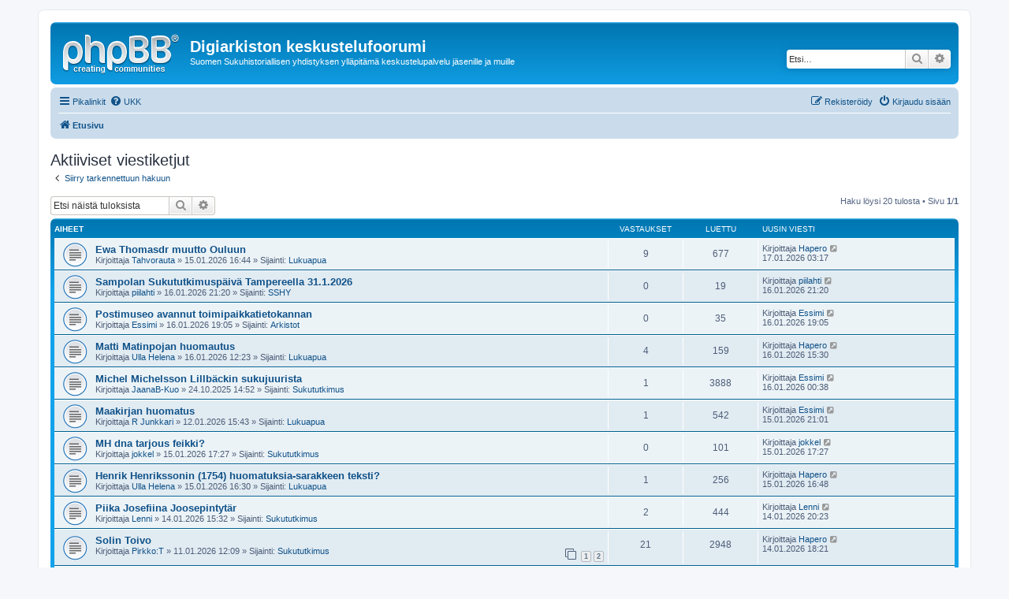

--- FILE ---
content_type: text/html; charset=UTF-8
request_url: https://sukuhistoria.fi/phpBB3/search.php?search_id=active_topics&sid=03e71ef47f5f08aeca9335656e4fdd31
body_size: 7042
content:
<!DOCTYPE html>
<html dir="ltr" lang="fi">
<head>
<meta charset="utf-8" />
<meta http-equiv="X-UA-Compatible" content="IE=edge">
<meta name="viewport" content="width=device-width, initial-scale=1" />

<title>Digiarkiston keskustelufoorumi - Aktiiviset viestiketjut</title>



<!--
	phpBB style name: prosilver
	Based on style:   prosilver (this is the default phpBB3 style)
	Original author:  Tom Beddard ( http://www.subBlue.com/ )
	Modified by:
-->

<link href="./assets/css/font-awesome.min.css?assets_version=2" rel="stylesheet">
<link href="./styles/prosilver/theme/stylesheet.css?assets_version=2" rel="stylesheet">
<link href="./styles/prosilver/theme/fi/stylesheet.css?assets_version=2" rel="stylesheet">




<!--[if lte IE 9]>
	<link href="./styles/prosilver/theme/tweaks.css?assets_version=2" rel="stylesheet">
<![endif]-->





</head>
<body id="phpbb" class="nojs notouch section-search ltr ">


<div id="wrap" class="wrap">
	<a id="top" class="top-anchor" accesskey="t"></a>
	<div id="page-header">
		<div class="headerbar" role="banner">
					<div class="inner">

			<div id="site-description" class="site-description">
				<a id="logo" class="logo" href="./index.php?sid=6dc8e7e303b7f83fb9016b6112716ba2" title="Etusivu"><span class="site_logo"></span></a>
				<h1>Digiarkiston keskustelufoorumi</h1>
				<p>Suomen Sukuhistoriallisen yhdistyksen ylläpitämä keskustelupalvelu jäsenille ja muille</p>
				<p class="skiplink"><a href="#start_here">Hyppää sisältöön</a></p>
			</div>

									<div id="search-box" class="search-box search-header" role="search">
				<form action="./search.php?sid=6dc8e7e303b7f83fb9016b6112716ba2" method="get" id="search">
				<fieldset>
					<input name="keywords" id="keywords" type="search" maxlength="128" title="Etsi avainsanoja" class="inputbox search tiny" size="20" value="" placeholder="Etsi…" />
					<button class="button button-search" type="submit" title="Etsi">
						<i class="icon fa-search fa-fw" aria-hidden="true"></i><span class="sr-only">Etsi</span>
					</button>
					<a href="./search.php?sid=6dc8e7e303b7f83fb9016b6112716ba2" class="button button-search-end" title="Tarkennettu haku">
						<i class="icon fa-cog fa-fw" aria-hidden="true"></i><span class="sr-only">Tarkennettu haku</span>
					</a>
					<input type="hidden" name="sid" value="6dc8e7e303b7f83fb9016b6112716ba2" />

				</fieldset>
				</form>
			</div>
						
			</div>
					</div>
				<div class="navbar" role="navigation">
	<div class="inner">

	<ul id="nav-main" class="nav-main linklist" role="menubar">

		<li id="quick-links" class="quick-links dropdown-container responsive-menu" data-skip-responsive="true">
			<a href="#" class="dropdown-trigger">
				<i class="icon fa-bars fa-fw" aria-hidden="true"></i><span>Pikalinkit</span>
			</a>
			<div class="dropdown">
				<div class="pointer"><div class="pointer-inner"></div></div>
				<ul class="dropdown-contents" role="menu">
					
											<li class="separator"></li>
																									<li>
								<a href="./search.php?search_id=unanswered&amp;sid=6dc8e7e303b7f83fb9016b6112716ba2" role="menuitem">
									<i class="icon fa-file-o fa-fw icon-gray" aria-hidden="true"></i><span>Vastaamattomat aiheet</span>
								</a>
							</li>
							<li>
								<a href="./search.php?search_id=active_topics&amp;sid=6dc8e7e303b7f83fb9016b6112716ba2" role="menuitem">
									<i class="icon fa-file-o fa-fw icon-blue" aria-hidden="true"></i><span>Aktiiviset viestiketjut</span>
								</a>
							</li>
							<li class="separator"></li>
							<li>
								<a href="./search.php?sid=6dc8e7e303b7f83fb9016b6112716ba2" role="menuitem">
									<i class="icon fa-search fa-fw" aria-hidden="true"></i><span>Etsi</span>
								</a>
							</li>
					
											<li class="separator"></li>
																			<li>
								<a href="./memberlist.php?mode=team&amp;sid=6dc8e7e303b7f83fb9016b6112716ba2" role="menuitem">
									<i class="icon fa-shield fa-fw" aria-hidden="true"></i><span>Ryhmät</span>
								</a>
							</li>
																<li class="separator"></li>

									</ul>
			</div>
		</li>

				<li data-skip-responsive="true">
			<a href="/phpBB3/app.php/help/faq?sid=6dc8e7e303b7f83fb9016b6112716ba2" rel="help" title="Usein kysyttyä" role="menuitem">
				<i class="icon fa-question-circle fa-fw" aria-hidden="true"></i><span>UKK</span>
			</a>
		</li>
						
			<li class="rightside"  data-skip-responsive="true">
			<a href="./ucp.php?mode=login&amp;sid=6dc8e7e303b7f83fb9016b6112716ba2" title="Kirjaudu sisään" accesskey="x" role="menuitem">
				<i class="icon fa-power-off fa-fw" aria-hidden="true"></i><span>Kirjaudu sisään</span>
			</a>
		</li>
					<li class="rightside" data-skip-responsive="true">
				<a href="./ucp.php?mode=register&amp;sid=6dc8e7e303b7f83fb9016b6112716ba2" role="menuitem">
					<i class="icon fa-pencil-square-o  fa-fw" aria-hidden="true"></i><span>Rekisteröidy</span>
				</a>
			</li>
						</ul>

	<ul id="nav-breadcrumbs" class="nav-breadcrumbs linklist navlinks" role="menubar">
						<li class="breadcrumbs">
										<span class="crumb"  itemtype="http://data-vocabulary.org/Breadcrumb" itemscope=""><a href="./index.php?sid=6dc8e7e303b7f83fb9016b6112716ba2" itemprop="url" accesskey="h" data-navbar-reference="index"><i class="icon fa-home fa-fw"></i><span itemprop="title">Etusivu</span></a></span>

								</li>
		
					<li class="rightside responsive-search">
				<a href="./search.php?sid=6dc8e7e303b7f83fb9016b6112716ba2" title="Näytä tarkan haun vaihtoehdot" role="menuitem">
					<i class="icon fa-search fa-fw" aria-hidden="true"></i><span class="sr-only">Etsi</span>
				</a>
			</li>
			</ul>

	</div>
</div>
	</div>

	
	<a id="start_here" class="anchor"></a>
	<div id="page-body" class="page-body" role="main">
		
		

<h2 class="searchresults-title">Aktiiviset viestiketjut</h2>

	<p class="advanced-search-link">
		<a class="arrow-left" href="./search.php?sid=6dc8e7e303b7f83fb9016b6112716ba2" title="Tarkennettu haku">
			<i class="icon fa-angle-left fa-fw icon-black" aria-hidden="true"></i><span>Siirry tarkennettuun hakuun</span>
		</a>
	</p>


	<div class="action-bar bar-top">

			<div class="search-box" role="search">
			<form method="post" action="./search.php?st=7&amp;sk=t&amp;sd=d&amp;sr=topics&amp;sid=6dc8e7e303b7f83fb9016b6112716ba2&amp;search_id=active_topics">
			<fieldset>
				<input class="inputbox search tiny" type="search" name="add_keywords" id="add_keywords" value="" placeholder="Etsi näistä tuloksista" />
				<button class="button button-search" type="submit" title="Etsi">
					<i class="icon fa-search fa-fw" aria-hidden="true"></i><span class="sr-only">Etsi</span>
				</button>
				<a href="./search.php?sid=6dc8e7e303b7f83fb9016b6112716ba2" class="button button-search-end" title="Tarkennettu haku">
					<i class="icon fa-cog fa-fw" aria-hidden="true"></i><span class="sr-only">Tarkennettu haku</span>
				</a>
			</fieldset>
			</form>
		</div>
	
		
		<div class="pagination">
						Haku löysi 20 tulosta
							 &bull; Sivu <strong>1</strong>/<strong>1</strong>
					</div>
	</div>


		<div class="forumbg">

		<div class="inner">
		<ul class="topiclist">
			<li class="header">
				<dl class="row-item">
					<dt><div class="list-inner">Aiheet</div></dt>
					<dd class="posts">Vastaukset</dd>
					<dd class="views">Luettu</dd>
					<dd class="lastpost"><span>Uusin viesti</span></dd>
				</dl>
			</li>
		</ul>
		<ul class="topiclist topics">

								<li class="row bg1">
				<dl class="row-item topic_read">
					<dt title="Tässä viestiketjussa ei ole uusia viestejä.">
												<div class="list-inner">
																					<a href="./viewtopic.php?f=31&amp;t=11524&amp;sid=6dc8e7e303b7f83fb9016b6112716ba2" class="topictitle">Ewa Thomasdr muutto Ouluun</a>
																												<br />
							
															<div class="responsive-show" style="display: none;">
									Uusin viesti Kirjoittaja <a href="./memberlist.php?mode=viewprofile&amp;u=10439&amp;sid=6dc8e7e303b7f83fb9016b6112716ba2" class="username">Hapero</a> &laquo; <a href="./viewtopic.php?f=31&amp;t=11524&amp;p=42226&amp;sid=6dc8e7e303b7f83fb9016b6112716ba2#p42226" title="Siirry viimeiseen viestiin">17.01.2026 03:17</a>
									<br />Lähetetty Sijainti: <a href="./viewforum.php?f=31&amp;sid=6dc8e7e303b7f83fb9016b6112716ba2">Lukuapua</a>
								</div>
							<span class="responsive-show left-box" style="display: none;">Vastaukset: <strong>9</strong></span>							
							<div class="responsive-hide left-box">
																								Kirjoittaja <a href="./memberlist.php?mode=viewprofile&amp;u=14082&amp;sid=6dc8e7e303b7f83fb9016b6112716ba2" class="username">Tahvorauta</a> &raquo; 15.01.2026 16:44 &raquo; Sijainti: <a href="./viewforum.php?f=31&amp;sid=6dc8e7e303b7f83fb9016b6112716ba2">Lukuapua</a>
							</div>

							
													</div>
					</dt>
					<dd class="posts">9 <dfn>Vastaukset</dfn></dd>
					<dd class="views">677 <dfn>Luettu</dfn></dd>
					<dd class="lastpost">
						<span><dfn>Uusin viesti </dfn>Kirjoittaja <a href="./memberlist.php?mode=viewprofile&amp;u=10439&amp;sid=6dc8e7e303b7f83fb9016b6112716ba2" class="username">Hapero</a>
															<a href="./viewtopic.php?f=31&amp;t=11524&amp;p=42226&amp;sid=6dc8e7e303b7f83fb9016b6112716ba2#p42226" title="Siirry viimeiseen viestiin">
									<i class="icon fa-external-link-square fa-fw icon-lightgray icon-md" aria-hidden="true"></i><span class="sr-only"></span>
								</a>
														<br />17.01.2026 03:17
						</span>
					</dd>
				</dl>
			</li>
											<li class="row bg2">
				<dl class="row-item topic_read">
					<dt title="Tässä viestiketjussa ei ole uusia viestejä.">
												<div class="list-inner">
																					<a href="./viewtopic.php?f=4&amp;t=11528&amp;sid=6dc8e7e303b7f83fb9016b6112716ba2" class="topictitle">Sampolan Sukututkimuspäivä Tampereella 31.1.2026</a>
																												<br />
							
															<div class="responsive-show" style="display: none;">
									Uusin viesti Kirjoittaja <a href="./memberlist.php?mode=viewprofile&amp;u=4008&amp;sid=6dc8e7e303b7f83fb9016b6112716ba2" class="username">piilahti</a> &laquo; <a href="./viewtopic.php?f=4&amp;t=11528&amp;p=42225&amp;sid=6dc8e7e303b7f83fb9016b6112716ba2#p42225" title="Siirry viimeiseen viestiin">16.01.2026 21:20</a>
									<br />Lähetetty Sijainti: <a href="./viewforum.php?f=4&amp;sid=6dc8e7e303b7f83fb9016b6112716ba2">SSHY</a>
								</div>
														
							<div class="responsive-hide left-box">
																								Kirjoittaja <a href="./memberlist.php?mode=viewprofile&amp;u=4008&amp;sid=6dc8e7e303b7f83fb9016b6112716ba2" class="username">piilahti</a> &raquo; 16.01.2026 21:20 &raquo; Sijainti: <a href="./viewforum.php?f=4&amp;sid=6dc8e7e303b7f83fb9016b6112716ba2">SSHY</a>
							</div>

							
													</div>
					</dt>
					<dd class="posts">0 <dfn>Vastaukset</dfn></dd>
					<dd class="views">19 <dfn>Luettu</dfn></dd>
					<dd class="lastpost">
						<span><dfn>Uusin viesti </dfn>Kirjoittaja <a href="./memberlist.php?mode=viewprofile&amp;u=4008&amp;sid=6dc8e7e303b7f83fb9016b6112716ba2" class="username">piilahti</a>
															<a href="./viewtopic.php?f=4&amp;t=11528&amp;p=42225&amp;sid=6dc8e7e303b7f83fb9016b6112716ba2#p42225" title="Siirry viimeiseen viestiin">
									<i class="icon fa-external-link-square fa-fw icon-lightgray icon-md" aria-hidden="true"></i><span class="sr-only"></span>
								</a>
														<br />16.01.2026 21:20
						</span>
					</dd>
				</dl>
			</li>
											<li class="row bg1">
				<dl class="row-item topic_read">
					<dt title="Tässä viestiketjussa ei ole uusia viestejä.">
												<div class="list-inner">
																					<a href="./viewtopic.php?f=2&amp;t=11527&amp;sid=6dc8e7e303b7f83fb9016b6112716ba2" class="topictitle">Postimuseo avannut toimipaikkatietokannan</a>
																												<br />
							
															<div class="responsive-show" style="display: none;">
									Uusin viesti Kirjoittaja <a href="./memberlist.php?mode=viewprofile&amp;u=181&amp;sid=6dc8e7e303b7f83fb9016b6112716ba2" class="username">Essimi</a> &laquo; <a href="./viewtopic.php?f=2&amp;t=11527&amp;p=42224&amp;sid=6dc8e7e303b7f83fb9016b6112716ba2#p42224" title="Siirry viimeiseen viestiin">16.01.2026 19:05</a>
									<br />Lähetetty Sijainti: <a href="./viewforum.php?f=2&amp;sid=6dc8e7e303b7f83fb9016b6112716ba2">Arkistot</a>
								</div>
														
							<div class="responsive-hide left-box">
																								Kirjoittaja <a href="./memberlist.php?mode=viewprofile&amp;u=181&amp;sid=6dc8e7e303b7f83fb9016b6112716ba2" class="username">Essimi</a> &raquo; 16.01.2026 19:05 &raquo; Sijainti: <a href="./viewforum.php?f=2&amp;sid=6dc8e7e303b7f83fb9016b6112716ba2">Arkistot</a>
							</div>

							
													</div>
					</dt>
					<dd class="posts">0 <dfn>Vastaukset</dfn></dd>
					<dd class="views">35 <dfn>Luettu</dfn></dd>
					<dd class="lastpost">
						<span><dfn>Uusin viesti </dfn>Kirjoittaja <a href="./memberlist.php?mode=viewprofile&amp;u=181&amp;sid=6dc8e7e303b7f83fb9016b6112716ba2" class="username">Essimi</a>
															<a href="./viewtopic.php?f=2&amp;t=11527&amp;p=42224&amp;sid=6dc8e7e303b7f83fb9016b6112716ba2#p42224" title="Siirry viimeiseen viestiin">
									<i class="icon fa-external-link-square fa-fw icon-lightgray icon-md" aria-hidden="true"></i><span class="sr-only"></span>
								</a>
														<br />16.01.2026 19:05
						</span>
					</dd>
				</dl>
			</li>
											<li class="row bg2">
				<dl class="row-item topic_read">
					<dt title="Tässä viestiketjussa ei ole uusia viestejä.">
												<div class="list-inner">
																					<a href="./viewtopic.php?f=31&amp;t=11526&amp;sid=6dc8e7e303b7f83fb9016b6112716ba2" class="topictitle">Matti Matinpojan huomautus</a>
																												<br />
							
															<div class="responsive-show" style="display: none;">
									Uusin viesti Kirjoittaja <a href="./memberlist.php?mode=viewprofile&amp;u=10439&amp;sid=6dc8e7e303b7f83fb9016b6112716ba2" class="username">Hapero</a> &laquo; <a href="./viewtopic.php?f=31&amp;t=11526&amp;p=42220&amp;sid=6dc8e7e303b7f83fb9016b6112716ba2#p42220" title="Siirry viimeiseen viestiin">16.01.2026 15:30</a>
									<br />Lähetetty Sijainti: <a href="./viewforum.php?f=31&amp;sid=6dc8e7e303b7f83fb9016b6112716ba2">Lukuapua</a>
								</div>
							<span class="responsive-show left-box" style="display: none;">Vastaukset: <strong>4</strong></span>							
							<div class="responsive-hide left-box">
																								Kirjoittaja <a href="./memberlist.php?mode=viewprofile&amp;u=11377&amp;sid=6dc8e7e303b7f83fb9016b6112716ba2" class="username">Ulla Helena</a> &raquo; 16.01.2026 12:23 &raquo; Sijainti: <a href="./viewforum.php?f=31&amp;sid=6dc8e7e303b7f83fb9016b6112716ba2">Lukuapua</a>
							</div>

							
													</div>
					</dt>
					<dd class="posts">4 <dfn>Vastaukset</dfn></dd>
					<dd class="views">159 <dfn>Luettu</dfn></dd>
					<dd class="lastpost">
						<span><dfn>Uusin viesti </dfn>Kirjoittaja <a href="./memberlist.php?mode=viewprofile&amp;u=10439&amp;sid=6dc8e7e303b7f83fb9016b6112716ba2" class="username">Hapero</a>
															<a href="./viewtopic.php?f=31&amp;t=11526&amp;p=42220&amp;sid=6dc8e7e303b7f83fb9016b6112716ba2#p42220" title="Siirry viimeiseen viestiin">
									<i class="icon fa-external-link-square fa-fw icon-lightgray icon-md" aria-hidden="true"></i><span class="sr-only"></span>
								</a>
														<br />16.01.2026 15:30
						</span>
					</dd>
				</dl>
			</li>
											<li class="row bg1">
				<dl class="row-item topic_read">
					<dt title="Tässä viestiketjussa ei ole uusia viestejä.">
												<div class="list-inner">
																					<a href="./viewtopic.php?f=5&amp;t=11382&amp;sid=6dc8e7e303b7f83fb9016b6112716ba2" class="topictitle">Michel Michelsson Lillbäckin sukujuurista</a>
																												<br />
							
															<div class="responsive-show" style="display: none;">
									Uusin viesti Kirjoittaja <a href="./memberlist.php?mode=viewprofile&amp;u=181&amp;sid=6dc8e7e303b7f83fb9016b6112716ba2" class="username">Essimi</a> &laquo; <a href="./viewtopic.php?f=5&amp;t=11382&amp;p=42212&amp;sid=6dc8e7e303b7f83fb9016b6112716ba2#p42212" title="Siirry viimeiseen viestiin">16.01.2026 00:38</a>
									<br />Lähetetty Sijainti: <a href="./viewforum.php?f=5&amp;sid=6dc8e7e303b7f83fb9016b6112716ba2">Sukututkimus</a>
								</div>
							<span class="responsive-show left-box" style="display: none;">Vastaukset: <strong>1</strong></span>							
							<div class="responsive-hide left-box">
																								Kirjoittaja <a href="./memberlist.php?mode=viewprofile&amp;u=13300&amp;sid=6dc8e7e303b7f83fb9016b6112716ba2" class="username">JaanaB-Kuo</a> &raquo; 24.10.2025 14:52 &raquo; Sijainti: <a href="./viewforum.php?f=5&amp;sid=6dc8e7e303b7f83fb9016b6112716ba2">Sukututkimus</a>
							</div>

							
													</div>
					</dt>
					<dd class="posts">1 <dfn>Vastaukset</dfn></dd>
					<dd class="views">3888 <dfn>Luettu</dfn></dd>
					<dd class="lastpost">
						<span><dfn>Uusin viesti </dfn>Kirjoittaja <a href="./memberlist.php?mode=viewprofile&amp;u=181&amp;sid=6dc8e7e303b7f83fb9016b6112716ba2" class="username">Essimi</a>
															<a href="./viewtopic.php?f=5&amp;t=11382&amp;p=42212&amp;sid=6dc8e7e303b7f83fb9016b6112716ba2#p42212" title="Siirry viimeiseen viestiin">
									<i class="icon fa-external-link-square fa-fw icon-lightgray icon-md" aria-hidden="true"></i><span class="sr-only"></span>
								</a>
														<br />16.01.2026 00:38
						</span>
					</dd>
				</dl>
			</li>
											<li class="row bg2">
				<dl class="row-item topic_read">
					<dt title="Tässä viestiketjussa ei ole uusia viestejä.">
												<div class="list-inner">
																					<a href="./viewtopic.php?f=31&amp;t=11518&amp;sid=6dc8e7e303b7f83fb9016b6112716ba2" class="topictitle">Maakirjan huomatus</a>
																												<br />
							
															<div class="responsive-show" style="display: none;">
									Uusin viesti Kirjoittaja <a href="./memberlist.php?mode=viewprofile&amp;u=181&amp;sid=6dc8e7e303b7f83fb9016b6112716ba2" class="username">Essimi</a> &laquo; <a href="./viewtopic.php?f=31&amp;t=11518&amp;p=42211&amp;sid=6dc8e7e303b7f83fb9016b6112716ba2#p42211" title="Siirry viimeiseen viestiin">15.01.2026 21:01</a>
									<br />Lähetetty Sijainti: <a href="./viewforum.php?f=31&amp;sid=6dc8e7e303b7f83fb9016b6112716ba2">Lukuapua</a>
								</div>
							<span class="responsive-show left-box" style="display: none;">Vastaukset: <strong>1</strong></span>							
							<div class="responsive-hide left-box">
																								Kirjoittaja <a href="./memberlist.php?mode=viewprofile&amp;u=14688&amp;sid=6dc8e7e303b7f83fb9016b6112716ba2" class="username">R Junkkari</a> &raquo; 12.01.2026 15:43 &raquo; Sijainti: <a href="./viewforum.php?f=31&amp;sid=6dc8e7e303b7f83fb9016b6112716ba2">Lukuapua</a>
							</div>

							
													</div>
					</dt>
					<dd class="posts">1 <dfn>Vastaukset</dfn></dd>
					<dd class="views">542 <dfn>Luettu</dfn></dd>
					<dd class="lastpost">
						<span><dfn>Uusin viesti </dfn>Kirjoittaja <a href="./memberlist.php?mode=viewprofile&amp;u=181&amp;sid=6dc8e7e303b7f83fb9016b6112716ba2" class="username">Essimi</a>
															<a href="./viewtopic.php?f=31&amp;t=11518&amp;p=42211&amp;sid=6dc8e7e303b7f83fb9016b6112716ba2#p42211" title="Siirry viimeiseen viestiin">
									<i class="icon fa-external-link-square fa-fw icon-lightgray icon-md" aria-hidden="true"></i><span class="sr-only"></span>
								</a>
														<br />15.01.2026 21:01
						</span>
					</dd>
				</dl>
			</li>
											<li class="row bg1">
				<dl class="row-item topic_read">
					<dt title="Tässä viestiketjussa ei ole uusia viestejä.">
												<div class="list-inner">
																					<a href="./viewtopic.php?f=5&amp;t=11525&amp;sid=6dc8e7e303b7f83fb9016b6112716ba2" class="topictitle">MH dna tarjous feikki?</a>
																												<br />
							
															<div class="responsive-show" style="display: none;">
									Uusin viesti Kirjoittaja <a href="./memberlist.php?mode=viewprofile&amp;u=3212&amp;sid=6dc8e7e303b7f83fb9016b6112716ba2" class="username">jokkel</a> &laquo; <a href="./viewtopic.php?f=5&amp;t=11525&amp;p=42209&amp;sid=6dc8e7e303b7f83fb9016b6112716ba2#p42209" title="Siirry viimeiseen viestiin">15.01.2026 17:27</a>
									<br />Lähetetty Sijainti: <a href="./viewforum.php?f=5&amp;sid=6dc8e7e303b7f83fb9016b6112716ba2">Sukututkimus</a>
								</div>
														
							<div class="responsive-hide left-box">
																								Kirjoittaja <a href="./memberlist.php?mode=viewprofile&amp;u=3212&amp;sid=6dc8e7e303b7f83fb9016b6112716ba2" class="username">jokkel</a> &raquo; 15.01.2026 17:27 &raquo; Sijainti: <a href="./viewforum.php?f=5&amp;sid=6dc8e7e303b7f83fb9016b6112716ba2">Sukututkimus</a>
							</div>

							
													</div>
					</dt>
					<dd class="posts">0 <dfn>Vastaukset</dfn></dd>
					<dd class="views">101 <dfn>Luettu</dfn></dd>
					<dd class="lastpost">
						<span><dfn>Uusin viesti </dfn>Kirjoittaja <a href="./memberlist.php?mode=viewprofile&amp;u=3212&amp;sid=6dc8e7e303b7f83fb9016b6112716ba2" class="username">jokkel</a>
															<a href="./viewtopic.php?f=5&amp;t=11525&amp;p=42209&amp;sid=6dc8e7e303b7f83fb9016b6112716ba2#p42209" title="Siirry viimeiseen viestiin">
									<i class="icon fa-external-link-square fa-fw icon-lightgray icon-md" aria-hidden="true"></i><span class="sr-only"></span>
								</a>
														<br />15.01.2026 17:27
						</span>
					</dd>
				</dl>
			</li>
											<li class="row bg2">
				<dl class="row-item topic_read">
					<dt title="Tässä viestiketjussa ei ole uusia viestejä.">
												<div class="list-inner">
																					<a href="./viewtopic.php?f=31&amp;t=11523&amp;sid=6dc8e7e303b7f83fb9016b6112716ba2" class="topictitle">Henrik Henrikssonin (1754)  huomatuksia-sarakkeen teksti?</a>
																												<br />
							
															<div class="responsive-show" style="display: none;">
									Uusin viesti Kirjoittaja <a href="./memberlist.php?mode=viewprofile&amp;u=10439&amp;sid=6dc8e7e303b7f83fb9016b6112716ba2" class="username">Hapero</a> &laquo; <a href="./viewtopic.php?f=31&amp;t=11523&amp;p=42207&amp;sid=6dc8e7e303b7f83fb9016b6112716ba2#p42207" title="Siirry viimeiseen viestiin">15.01.2026 16:48</a>
									<br />Lähetetty Sijainti: <a href="./viewforum.php?f=31&amp;sid=6dc8e7e303b7f83fb9016b6112716ba2">Lukuapua</a>
								</div>
							<span class="responsive-show left-box" style="display: none;">Vastaukset: <strong>1</strong></span>							
							<div class="responsive-hide left-box">
																								Kirjoittaja <a href="./memberlist.php?mode=viewprofile&amp;u=11377&amp;sid=6dc8e7e303b7f83fb9016b6112716ba2" class="username">Ulla Helena</a> &raquo; 15.01.2026 16:30 &raquo; Sijainti: <a href="./viewforum.php?f=31&amp;sid=6dc8e7e303b7f83fb9016b6112716ba2">Lukuapua</a>
							</div>

							
													</div>
					</dt>
					<dd class="posts">1 <dfn>Vastaukset</dfn></dd>
					<dd class="views">256 <dfn>Luettu</dfn></dd>
					<dd class="lastpost">
						<span><dfn>Uusin viesti </dfn>Kirjoittaja <a href="./memberlist.php?mode=viewprofile&amp;u=10439&amp;sid=6dc8e7e303b7f83fb9016b6112716ba2" class="username">Hapero</a>
															<a href="./viewtopic.php?f=31&amp;t=11523&amp;p=42207&amp;sid=6dc8e7e303b7f83fb9016b6112716ba2#p42207" title="Siirry viimeiseen viestiin">
									<i class="icon fa-external-link-square fa-fw icon-lightgray icon-md" aria-hidden="true"></i><span class="sr-only"></span>
								</a>
														<br />15.01.2026 16:48
						</span>
					</dd>
				</dl>
			</li>
											<li class="row bg1">
				<dl class="row-item topic_read">
					<dt title="Tässä viestiketjussa ei ole uusia viestejä.">
												<div class="list-inner">
																					<a href="./viewtopic.php?f=5&amp;t=11522&amp;sid=6dc8e7e303b7f83fb9016b6112716ba2" class="topictitle">Piika Josefiina Joosepintytär</a>
																												<br />
							
															<div class="responsive-show" style="display: none;">
									Uusin viesti Kirjoittaja <a href="./memberlist.php?mode=viewprofile&amp;u=5892&amp;sid=6dc8e7e303b7f83fb9016b6112716ba2" class="username">Lenni</a> &laquo; <a href="./viewtopic.php?f=5&amp;t=11522&amp;p=42204&amp;sid=6dc8e7e303b7f83fb9016b6112716ba2#p42204" title="Siirry viimeiseen viestiin">14.01.2026 20:23</a>
									<br />Lähetetty Sijainti: <a href="./viewforum.php?f=5&amp;sid=6dc8e7e303b7f83fb9016b6112716ba2">Sukututkimus</a>
								</div>
							<span class="responsive-show left-box" style="display: none;">Vastaukset: <strong>2</strong></span>							
							<div class="responsive-hide left-box">
																								Kirjoittaja <a href="./memberlist.php?mode=viewprofile&amp;u=5892&amp;sid=6dc8e7e303b7f83fb9016b6112716ba2" class="username">Lenni</a> &raquo; 14.01.2026 15:32 &raquo; Sijainti: <a href="./viewforum.php?f=5&amp;sid=6dc8e7e303b7f83fb9016b6112716ba2">Sukututkimus</a>
							</div>

							
													</div>
					</dt>
					<dd class="posts">2 <dfn>Vastaukset</dfn></dd>
					<dd class="views">444 <dfn>Luettu</dfn></dd>
					<dd class="lastpost">
						<span><dfn>Uusin viesti </dfn>Kirjoittaja <a href="./memberlist.php?mode=viewprofile&amp;u=5892&amp;sid=6dc8e7e303b7f83fb9016b6112716ba2" class="username">Lenni</a>
															<a href="./viewtopic.php?f=5&amp;t=11522&amp;p=42204&amp;sid=6dc8e7e303b7f83fb9016b6112716ba2#p42204" title="Siirry viimeiseen viestiin">
									<i class="icon fa-external-link-square fa-fw icon-lightgray icon-md" aria-hidden="true"></i><span class="sr-only"></span>
								</a>
														<br />14.01.2026 20:23
						</span>
					</dd>
				</dl>
			</li>
											<li class="row bg2">
				<dl class="row-item topic_read">
					<dt title="Tässä viestiketjussa ei ole uusia viestejä.">
												<div class="list-inner">
																					<a href="./viewtopic.php?f=5&amp;t=11515&amp;sid=6dc8e7e303b7f83fb9016b6112716ba2" class="topictitle">Solin Toivo</a>
																												<br />
							
															<div class="responsive-show" style="display: none;">
									Uusin viesti Kirjoittaja <a href="./memberlist.php?mode=viewprofile&amp;u=10439&amp;sid=6dc8e7e303b7f83fb9016b6112716ba2" class="username">Hapero</a> &laquo; <a href="./viewtopic.php?f=5&amp;t=11515&amp;p=42203&amp;sid=6dc8e7e303b7f83fb9016b6112716ba2#p42203" title="Siirry viimeiseen viestiin">14.01.2026 18:21</a>
									<br />Lähetetty Sijainti: <a href="./viewforum.php?f=5&amp;sid=6dc8e7e303b7f83fb9016b6112716ba2">Sukututkimus</a>
								</div>
							<span class="responsive-show left-box" style="display: none;">Vastaukset: <strong>21</strong></span>							
							<div class="responsive-hide left-box">
																								Kirjoittaja <a href="./memberlist.php?mode=viewprofile&amp;u=780&amp;sid=6dc8e7e303b7f83fb9016b6112716ba2" class="username">Pirkko:T</a> &raquo; 11.01.2026 12:09 &raquo; Sijainti: <a href="./viewforum.php?f=5&amp;sid=6dc8e7e303b7f83fb9016b6112716ba2">Sukututkimus</a>
							</div>

														<div class="pagination">
								<span><i class="icon fa-clone fa-fw" aria-hidden="true"></i></span>
								<ul>
																	<li><a class="button" href="./viewtopic.php?f=5&amp;t=11515&amp;sid=6dc8e7e303b7f83fb9016b6112716ba2">1</a></li>
																										<li><a class="button" href="./viewtopic.php?f=5&amp;t=11515&amp;sid=6dc8e7e303b7f83fb9016b6112716ba2&amp;start=15">2</a></li>
																																																			</ul>
							</div>
							
													</div>
					</dt>
					<dd class="posts">21 <dfn>Vastaukset</dfn></dd>
					<dd class="views">2948 <dfn>Luettu</dfn></dd>
					<dd class="lastpost">
						<span><dfn>Uusin viesti </dfn>Kirjoittaja <a href="./memberlist.php?mode=viewprofile&amp;u=10439&amp;sid=6dc8e7e303b7f83fb9016b6112716ba2" class="username">Hapero</a>
															<a href="./viewtopic.php?f=5&amp;t=11515&amp;p=42203&amp;sid=6dc8e7e303b7f83fb9016b6112716ba2#p42203" title="Siirry viimeiseen viestiin">
									<i class="icon fa-external-link-square fa-fw icon-lightgray icon-md" aria-hidden="true"></i><span class="sr-only"></span>
								</a>
														<br />14.01.2026 18:21
						</span>
					</dd>
				</dl>
			</li>
											<li class="row bg1">
				<dl class="row-item topic_read">
					<dt title="Tässä viestiketjussa ei ole uusia viestejä.">
												<div class="list-inner">
																					<a href="./viewtopic.php?f=5&amp;t=11514&amp;sid=6dc8e7e303b7f83fb9016b6112716ba2" class="topictitle">Nahkuri Juha Nurmi Kauhavalta</a>
																												<br />
							
															<div class="responsive-show" style="display: none;">
									Uusin viesti Kirjoittaja <a href="./memberlist.php?mode=viewprofile&amp;u=11493&amp;sid=6dc8e7e303b7f83fb9016b6112716ba2" class="username">Kristo</a> &laquo; <a href="./viewtopic.php?f=5&amp;t=11514&amp;p=42196&amp;sid=6dc8e7e303b7f83fb9016b6112716ba2#p42196" title="Siirry viimeiseen viestiin">14.01.2026 09:55</a>
									<br />Lähetetty Sijainti: <a href="./viewforum.php?f=5&amp;sid=6dc8e7e303b7f83fb9016b6112716ba2">Sukututkimus</a>
								</div>
							<span class="responsive-show left-box" style="display: none;">Vastaukset: <strong>8</strong></span>							
							<div class="responsive-hide left-box">
																								Kirjoittaja <a href="./memberlist.php?mode=viewprofile&amp;u=11493&amp;sid=6dc8e7e303b7f83fb9016b6112716ba2" class="username">Kristo</a> &raquo; 10.01.2026 16:35 &raquo; Sijainti: <a href="./viewforum.php?f=5&amp;sid=6dc8e7e303b7f83fb9016b6112716ba2">Sukututkimus</a>
							</div>

							
													</div>
					</dt>
					<dd class="posts">8 <dfn>Vastaukset</dfn></dd>
					<dd class="views">915 <dfn>Luettu</dfn></dd>
					<dd class="lastpost">
						<span><dfn>Uusin viesti </dfn>Kirjoittaja <a href="./memberlist.php?mode=viewprofile&amp;u=11493&amp;sid=6dc8e7e303b7f83fb9016b6112716ba2" class="username">Kristo</a>
															<a href="./viewtopic.php?f=5&amp;t=11514&amp;p=42196&amp;sid=6dc8e7e303b7f83fb9016b6112716ba2#p42196" title="Siirry viimeiseen viestiin">
									<i class="icon fa-external-link-square fa-fw icon-lightgray icon-md" aria-hidden="true"></i><span class="sr-only"></span>
								</a>
														<br />14.01.2026 09:55
						</span>
					</dd>
				</dl>
			</li>
											<li class="row bg2">
				<dl class="row-item topic_read">
					<dt title="Tässä viestiketjussa ei ole uusia viestejä.">
												<div class="list-inner">
																					<a href="./viewtopic.php?f=5&amp;t=11516&amp;sid=6dc8e7e303b7f83fb9016b6112716ba2" class="topictitle">&quot;greikkalais-venäläisuskoisen loisen tytär&quot;</a>
																												<br />
							
															<div class="responsive-show" style="display: none;">
									Uusin viesti Kirjoittaja <a href="./memberlist.php?mode=viewprofile&amp;u=5601&amp;sid=6dc8e7e303b7f83fb9016b6112716ba2" class="username">tuulacu</a> &laquo; <a href="./viewtopic.php?f=5&amp;t=11516&amp;p=42195&amp;sid=6dc8e7e303b7f83fb9016b6112716ba2#p42195" title="Siirry viimeiseen viestiin">14.01.2026 09:48</a>
									<br />Lähetetty Sijainti: <a href="./viewforum.php?f=5&amp;sid=6dc8e7e303b7f83fb9016b6112716ba2">Sukututkimus</a>
								</div>
							<span class="responsive-show left-box" style="display: none;">Vastaukset: <strong>5</strong></span>							
							<div class="responsive-hide left-box">
																								Kirjoittaja <a href="./memberlist.php?mode=viewprofile&amp;u=3143&amp;sid=6dc8e7e303b7f83fb9016b6112716ba2" class="username">hkivi</a> &raquo; 11.01.2026 15:15 &raquo; Sijainti: <a href="./viewforum.php?f=5&amp;sid=6dc8e7e303b7f83fb9016b6112716ba2">Sukututkimus</a>
							</div>

							
													</div>
					</dt>
					<dd class="posts">5 <dfn>Vastaukset</dfn></dd>
					<dd class="views">890 <dfn>Luettu</dfn></dd>
					<dd class="lastpost">
						<span><dfn>Uusin viesti </dfn>Kirjoittaja <a href="./memberlist.php?mode=viewprofile&amp;u=5601&amp;sid=6dc8e7e303b7f83fb9016b6112716ba2" class="username">tuulacu</a>
															<a href="./viewtopic.php?f=5&amp;t=11516&amp;p=42195&amp;sid=6dc8e7e303b7f83fb9016b6112716ba2#p42195" title="Siirry viimeiseen viestiin">
									<i class="icon fa-external-link-square fa-fw icon-lightgray icon-md" aria-hidden="true"></i><span class="sr-only"></span>
								</a>
														<br />14.01.2026 09:48
						</span>
					</dd>
				</dl>
			</li>
											<li class="row bg1">
				<dl class="row-item topic_read">
					<dt title="Tässä viestiketjussa ei ole uusia viestejä.">
												<div class="list-inner">
																					<a href="./viewtopic.php?f=5&amp;t=11521&amp;sid=6dc8e7e303b7f83fb9016b6112716ba2" class="topictitle">Eevan kuolin tiedot</a>
																												<br />
							
															<div class="responsive-show" style="display: none;">
									Uusin viesti Kirjoittaja <a href="./memberlist.php?mode=viewprofile&amp;u=12066&amp;sid=6dc8e7e303b7f83fb9016b6112716ba2" class="username">eimala</a> &laquo; <a href="./viewtopic.php?f=5&amp;t=11521&amp;p=42194&amp;sid=6dc8e7e303b7f83fb9016b6112716ba2#p42194" title="Siirry viimeiseen viestiin">13.01.2026 22:42</a>
									<br />Lähetetty Sijainti: <a href="./viewforum.php?f=5&amp;sid=6dc8e7e303b7f83fb9016b6112716ba2">Sukututkimus</a>
								</div>
							<span class="responsive-show left-box" style="display: none;">Vastaukset: <strong>3</strong></span>							
							<div class="responsive-hide left-box">
																								Kirjoittaja <a href="./memberlist.php?mode=viewprofile&amp;u=12066&amp;sid=6dc8e7e303b7f83fb9016b6112716ba2" class="username">eimala</a> &raquo; 13.01.2026 18:27 &raquo; Sijainti: <a href="./viewforum.php?f=5&amp;sid=6dc8e7e303b7f83fb9016b6112716ba2">Sukututkimus</a>
							</div>

							
													</div>
					</dt>
					<dd class="posts">3 <dfn>Vastaukset</dfn></dd>
					<dd class="views">439 <dfn>Luettu</dfn></dd>
					<dd class="lastpost">
						<span><dfn>Uusin viesti </dfn>Kirjoittaja <a href="./memberlist.php?mode=viewprofile&amp;u=12066&amp;sid=6dc8e7e303b7f83fb9016b6112716ba2" class="username">eimala</a>
															<a href="./viewtopic.php?f=5&amp;t=11521&amp;p=42194&amp;sid=6dc8e7e303b7f83fb9016b6112716ba2#p42194" title="Siirry viimeiseen viestiin">
									<i class="icon fa-external-link-square fa-fw icon-lightgray icon-md" aria-hidden="true"></i><span class="sr-only"></span>
								</a>
														<br />13.01.2026 22:42
						</span>
					</dd>
				</dl>
			</li>
											<li class="row bg2">
				<dl class="row-item topic_read">
					<dt title="Tässä viestiketjussa ei ole uusia viestejä.">
												<div class="list-inner">
																					<a href="./viewtopic.php?f=31&amp;t=11520&amp;sid=6dc8e7e303b7f83fb9016b6112716ba2" class="topictitle">Kuolinsyy?</a>
																												<br />
							
															<div class="responsive-show" style="display: none;">
									Uusin viesti Kirjoittaja <a href="./memberlist.php?mode=viewprofile&amp;u=10439&amp;sid=6dc8e7e303b7f83fb9016b6112716ba2" class="username">Hapero</a> &laquo; <a href="./viewtopic.php?f=31&amp;t=11520&amp;p=42183&amp;sid=6dc8e7e303b7f83fb9016b6112716ba2#p42183" title="Siirry viimeiseen viestiin">12.01.2026 22:16</a>
									<br />Lähetetty Sijainti: <a href="./viewforum.php?f=31&amp;sid=6dc8e7e303b7f83fb9016b6112716ba2">Lukuapua</a>
								</div>
							<span class="responsive-show left-box" style="display: none;">Vastaukset: <strong>2</strong></span>							
							<div class="responsive-hide left-box">
																								Kirjoittaja <a href="./memberlist.php?mode=viewprofile&amp;u=11377&amp;sid=6dc8e7e303b7f83fb9016b6112716ba2" class="username">Ulla Helena</a> &raquo; 12.01.2026 20:37 &raquo; Sijainti: <a href="./viewforum.php?f=31&amp;sid=6dc8e7e303b7f83fb9016b6112716ba2">Lukuapua</a>
							</div>

							
													</div>
					</dt>
					<dd class="posts">2 <dfn>Vastaukset</dfn></dd>
					<dd class="views">1408 <dfn>Luettu</dfn></dd>
					<dd class="lastpost">
						<span><dfn>Uusin viesti </dfn>Kirjoittaja <a href="./memberlist.php?mode=viewprofile&amp;u=10439&amp;sid=6dc8e7e303b7f83fb9016b6112716ba2" class="username">Hapero</a>
															<a href="./viewtopic.php?f=31&amp;t=11520&amp;p=42183&amp;sid=6dc8e7e303b7f83fb9016b6112716ba2#p42183" title="Siirry viimeiseen viestiin">
									<i class="icon fa-external-link-square fa-fw icon-lightgray icon-md" aria-hidden="true"></i><span class="sr-only"></span>
								</a>
														<br />12.01.2026 22:16
						</span>
					</dd>
				</dl>
			</li>
											<li class="row bg1">
				<dl class="row-item topic_read">
					<dt title="Tässä viestiketjussa ei ole uusia viestejä.">
												<div class="list-inner">
																					<a href="./viewtopic.php?f=5&amp;t=11517&amp;sid=6dc8e7e303b7f83fb9016b6112716ba2" class="topictitle">Miten rippikirjaa 1912-1921 tulkitaan - mikä on lasten kohtalo?</a>
																												<br />
							
															<div class="responsive-show" style="display: none;">
									Uusin viesti Kirjoittaja <a href="./memberlist.php?mode=viewprofile&amp;u=11377&amp;sid=6dc8e7e303b7f83fb9016b6112716ba2" class="username">Ulla Helena</a> &laquo; <a href="./viewtopic.php?f=5&amp;t=11517&amp;p=42178&amp;sid=6dc8e7e303b7f83fb9016b6112716ba2#p42178" title="Siirry viimeiseen viestiin">12.01.2026 17:50</a>
									<br />Lähetetty Sijainti: <a href="./viewforum.php?f=5&amp;sid=6dc8e7e303b7f83fb9016b6112716ba2">Sukututkimus</a>
								</div>
							<span class="responsive-show left-box" style="display: none;">Vastaukset: <strong>2</strong></span>							
							<div class="responsive-hide left-box">
																								Kirjoittaja <a href="./memberlist.php?mode=viewprofile&amp;u=11377&amp;sid=6dc8e7e303b7f83fb9016b6112716ba2" class="username">Ulla Helena</a> &raquo; 11.01.2026 21:26 &raquo; Sijainti: <a href="./viewforum.php?f=5&amp;sid=6dc8e7e303b7f83fb9016b6112716ba2">Sukututkimus</a>
							</div>

							
													</div>
					</dt>
					<dd class="posts">2 <dfn>Vastaukset</dfn></dd>
					<dd class="views">494 <dfn>Luettu</dfn></dd>
					<dd class="lastpost">
						<span><dfn>Uusin viesti </dfn>Kirjoittaja <a href="./memberlist.php?mode=viewprofile&amp;u=11377&amp;sid=6dc8e7e303b7f83fb9016b6112716ba2" class="username">Ulla Helena</a>
															<a href="./viewtopic.php?f=5&amp;t=11517&amp;p=42178&amp;sid=6dc8e7e303b7f83fb9016b6112716ba2#p42178" title="Siirry viimeiseen viestiin">
									<i class="icon fa-external-link-square fa-fw icon-lightgray icon-md" aria-hidden="true"></i><span class="sr-only"></span>
								</a>
														<br />12.01.2026 17:50
						</span>
					</dd>
				</dl>
			</li>
											<li class="row bg2">
				<dl class="row-item topic_read">
					<dt title="Tässä viestiketjussa ei ole uusia viestejä.">
												<div class="list-inner">
																					<a href="./viewtopic.php?f=31&amp;t=11519&amp;sid=6dc8e7e303b7f83fb9016b6112716ba2" class="topictitle">Uusikaupunki vihityt</a>
																												<br />
							
															<div class="responsive-show" style="display: none;">
									Uusin viesti Kirjoittaja <a href="./memberlist.php?mode=viewprofile&amp;u=4074&amp;sid=6dc8e7e303b7f83fb9016b6112716ba2" class="username">TerLies</a> &laquo; <a href="./viewtopic.php?f=31&amp;t=11519&amp;p=42177&amp;sid=6dc8e7e303b7f83fb9016b6112716ba2#p42177" title="Siirry viimeiseen viestiin">12.01.2026 17:23</a>
									<br />Lähetetty Sijainti: <a href="./viewforum.php?f=31&amp;sid=6dc8e7e303b7f83fb9016b6112716ba2">Lukuapua</a>
								</div>
							<span class="responsive-show left-box" style="display: none;">Vastaukset: <strong>2</strong></span>							
							<div class="responsive-hide left-box">
																								Kirjoittaja <a href="./memberlist.php?mode=viewprofile&amp;u=4074&amp;sid=6dc8e7e303b7f83fb9016b6112716ba2" class="username">TerLies</a> &raquo; 12.01.2026 16:27 &raquo; Sijainti: <a href="./viewforum.php?f=31&amp;sid=6dc8e7e303b7f83fb9016b6112716ba2">Lukuapua</a>
							</div>

							
													</div>
					</dt>
					<dd class="posts">2 <dfn>Vastaukset</dfn></dd>
					<dd class="views">545 <dfn>Luettu</dfn></dd>
					<dd class="lastpost">
						<span><dfn>Uusin viesti </dfn>Kirjoittaja <a href="./memberlist.php?mode=viewprofile&amp;u=4074&amp;sid=6dc8e7e303b7f83fb9016b6112716ba2" class="username">TerLies</a>
															<a href="./viewtopic.php?f=31&amp;t=11519&amp;p=42177&amp;sid=6dc8e7e303b7f83fb9016b6112716ba2#p42177" title="Siirry viimeiseen viestiin">
									<i class="icon fa-external-link-square fa-fw icon-lightgray icon-md" aria-hidden="true"></i><span class="sr-only"></span>
								</a>
														<br />12.01.2026 17:23
						</span>
					</dd>
				</dl>
			</li>
											<li class="row bg1">
				<dl class="row-item topic_read">
					<dt title="Tässä viestiketjussa ei ole uusia viestejä.">
												<div class="list-inner">
																					<a href="./viewtopic.php?f=5&amp;t=11502&amp;sid=6dc8e7e303b7f83fb9016b6112716ba2" class="topictitle">Ruotsin kirjat</a>
																												<br />
							
															<div class="responsive-show" style="display: none;">
									Uusin viesti Kirjoittaja <a href="./memberlist.php?mode=viewprofile&amp;u=10439&amp;sid=6dc8e7e303b7f83fb9016b6112716ba2" class="username">Hapero</a> &laquo; <a href="./viewtopic.php?f=5&amp;t=11502&amp;p=42157&amp;sid=6dc8e7e303b7f83fb9016b6112716ba2#p42157" title="Siirry viimeiseen viestiin">11.01.2026 20:27</a>
									<br />Lähetetty Sijainti: <a href="./viewforum.php?f=5&amp;sid=6dc8e7e303b7f83fb9016b6112716ba2">Sukututkimus</a>
								</div>
							<span class="responsive-show left-box" style="display: none;">Vastaukset: <strong>13</strong></span>							
							<div class="responsive-hide left-box">
																								Kirjoittaja <a href="./memberlist.php?mode=viewprofile&amp;u=3997&amp;sid=6dc8e7e303b7f83fb9016b6112716ba2" class="username">Beritmarita</a> &raquo; 06.01.2026 14:16 &raquo; Sijainti: <a href="./viewforum.php?f=5&amp;sid=6dc8e7e303b7f83fb9016b6112716ba2">Sukututkimus</a>
							</div>

							
													</div>
					</dt>
					<dd class="posts">13 <dfn>Vastaukset</dfn></dd>
					<dd class="views">2187 <dfn>Luettu</dfn></dd>
					<dd class="lastpost">
						<span><dfn>Uusin viesti </dfn>Kirjoittaja <a href="./memberlist.php?mode=viewprofile&amp;u=10439&amp;sid=6dc8e7e303b7f83fb9016b6112716ba2" class="username">Hapero</a>
															<a href="./viewtopic.php?f=5&amp;t=11502&amp;p=42157&amp;sid=6dc8e7e303b7f83fb9016b6112716ba2#p42157" title="Siirry viimeiseen viestiin">
									<i class="icon fa-external-link-square fa-fw icon-lightgray icon-md" aria-hidden="true"></i><span class="sr-only"></span>
								</a>
														<br />11.01.2026 20:27
						</span>
					</dd>
				</dl>
			</li>
											<li class="row bg2">
				<dl class="row-item topic_read">
					<dt title="Tässä viestiketjussa ei ole uusia viestejä.">
												<div class="list-inner">
																					<a href="./viewtopic.php?f=5&amp;t=11512&amp;sid=6dc8e7e303b7f83fb9016b6112716ba2" class="topictitle">Maria Olivia</a>
																												<br />
							
															<div class="responsive-show" style="display: none;">
									Uusin viesti Kirjoittaja <a href="./memberlist.php?mode=viewprofile&amp;u=5892&amp;sid=6dc8e7e303b7f83fb9016b6112716ba2" class="username">Lenni</a> &laquo; <a href="./viewtopic.php?f=5&amp;t=11512&amp;p=42149&amp;sid=6dc8e7e303b7f83fb9016b6112716ba2#p42149" title="Siirry viimeiseen viestiin">10.01.2026 16:40</a>
									<br />Lähetetty Sijainti: <a href="./viewforum.php?f=5&amp;sid=6dc8e7e303b7f83fb9016b6112716ba2">Sukututkimus</a>
								</div>
							<span class="responsive-show left-box" style="display: none;">Vastaukset: <strong>5</strong></span>							
							<div class="responsive-hide left-box">
																								Kirjoittaja <a href="./memberlist.php?mode=viewprofile&amp;u=5892&amp;sid=6dc8e7e303b7f83fb9016b6112716ba2" class="username">Lenni</a> &raquo; 09.01.2026 13:19 &raquo; Sijainti: <a href="./viewforum.php?f=5&amp;sid=6dc8e7e303b7f83fb9016b6112716ba2">Sukututkimus</a>
							</div>

							
													</div>
					</dt>
					<dd class="posts">5 <dfn>Vastaukset</dfn></dd>
					<dd class="views">1188 <dfn>Luettu</dfn></dd>
					<dd class="lastpost">
						<span><dfn>Uusin viesti </dfn>Kirjoittaja <a href="./memberlist.php?mode=viewprofile&amp;u=5892&amp;sid=6dc8e7e303b7f83fb9016b6112716ba2" class="username">Lenni</a>
															<a href="./viewtopic.php?f=5&amp;t=11512&amp;p=42149&amp;sid=6dc8e7e303b7f83fb9016b6112716ba2#p42149" title="Siirry viimeiseen viestiin">
									<i class="icon fa-external-link-square fa-fw icon-lightgray icon-md" aria-hidden="true"></i><span class="sr-only"></span>
								</a>
														<br />10.01.2026 16:40
						</span>
					</dd>
				</dl>
			</li>
											<li class="row bg1">
				<dl class="row-item topic_read">
					<dt title="Tässä viestiketjussa ei ole uusia viestejä.">
												<div class="list-inner">
																					<a href="./viewtopic.php?f=31&amp;t=11507&amp;sid=6dc8e7e303b7f83fb9016b6112716ba2" class="topictitle">lukuapua ruotsinkieliseen käräjäpöytäkirjaan</a>
																												<br />
							
															<div class="responsive-show" style="display: none;">
									Uusin viesti Kirjoittaja <a href="./memberlist.php?mode=viewprofile&amp;u=13363&amp;sid=6dc8e7e303b7f83fb9016b6112716ba2" class="username">lilakos</a> &laquo; <a href="./viewtopic.php?f=31&amp;t=11507&amp;p=42147&amp;sid=6dc8e7e303b7f83fb9016b6112716ba2#p42147" title="Siirry viimeiseen viestiin">10.01.2026 15:19</a>
									<br />Lähetetty Sijainti: <a href="./viewforum.php?f=31&amp;sid=6dc8e7e303b7f83fb9016b6112716ba2">Lukuapua</a>
								</div>
							<span class="responsive-show left-box" style="display: none;">Vastaukset: <strong>5</strong></span>							
							<div class="responsive-hide left-box">
																								Kirjoittaja <a href="./memberlist.php?mode=viewprofile&amp;u=13363&amp;sid=6dc8e7e303b7f83fb9016b6112716ba2" class="username">lilakos</a> &raquo; 07.01.2026 19:19 &raquo; Sijainti: <a href="./viewforum.php?f=31&amp;sid=6dc8e7e303b7f83fb9016b6112716ba2">Lukuapua</a>
							</div>

							
													</div>
					</dt>
					<dd class="posts">5 <dfn>Vastaukset</dfn></dd>
					<dd class="views">2524 <dfn>Luettu</dfn></dd>
					<dd class="lastpost">
						<span><dfn>Uusin viesti </dfn>Kirjoittaja <a href="./memberlist.php?mode=viewprofile&amp;u=13363&amp;sid=6dc8e7e303b7f83fb9016b6112716ba2" class="username">lilakos</a>
															<a href="./viewtopic.php?f=31&amp;t=11507&amp;p=42147&amp;sid=6dc8e7e303b7f83fb9016b6112716ba2#p42147" title="Siirry viimeiseen viestiin">
									<i class="icon fa-external-link-square fa-fw icon-lightgray icon-md" aria-hidden="true"></i><span class="sr-only"></span>
								</a>
														<br />10.01.2026 15:19
						</span>
					</dd>
				</dl>
			</li>
											<li class="row bg2">
				<dl class="row-item topic_read">
					<dt title="Tässä viestiketjussa ei ole uusia viestejä.">
												<div class="list-inner">
																					<a href="./viewtopic.php?f=3&amp;t=11513&amp;sid=6dc8e7e303b7f83fb9016b6112716ba2" class="topictitle">Heinolan syntyneiden luetteloa auki?</a>
																												<br />
							
															<div class="responsive-show" style="display: none;">
									Uusin viesti Kirjoittaja <a href="./memberlist.php?mode=viewprofile&amp;u=10698&amp;sid=6dc8e7e303b7f83fb9016b6112716ba2" class="username">Kodovo</a> &laquo; <a href="./viewtopic.php?f=3&amp;t=11513&amp;p=42146&amp;sid=6dc8e7e303b7f83fb9016b6112716ba2#p42146" title="Siirry viimeiseen viestiin">10.01.2026 14:34</a>
									<br />Lähetetty Sijainti: <a href="./viewforum.php?f=3&amp;sid=6dc8e7e303b7f83fb9016b6112716ba2">Digitoiminen</a>
								</div>
														
							<div class="responsive-hide left-box">
																								Kirjoittaja <a href="./memberlist.php?mode=viewprofile&amp;u=10698&amp;sid=6dc8e7e303b7f83fb9016b6112716ba2" class="username">Kodovo</a> &raquo; 10.01.2026 14:34 &raquo; Sijainti: <a href="./viewforum.php?f=3&amp;sid=6dc8e7e303b7f83fb9016b6112716ba2">Digitoiminen</a>
							</div>

							
													</div>
					</dt>
					<dd class="posts">0 <dfn>Vastaukset</dfn></dd>
					<dd class="views">1008 <dfn>Luettu</dfn></dd>
					<dd class="lastpost">
						<span><dfn>Uusin viesti </dfn>Kirjoittaja <a href="./memberlist.php?mode=viewprofile&amp;u=10698&amp;sid=6dc8e7e303b7f83fb9016b6112716ba2" class="username">Kodovo</a>
															<a href="./viewtopic.php?f=3&amp;t=11513&amp;p=42146&amp;sid=6dc8e7e303b7f83fb9016b6112716ba2#p42146" title="Siirry viimeiseen viestiin">
									<i class="icon fa-external-link-square fa-fw icon-lightgray icon-md" aria-hidden="true"></i><span class="sr-only"></span>
								</a>
														<br />10.01.2026 14:34
						</span>
					</dd>
				</dl>
			</li>
							</ul>

		</div>
	</div>
	

<div class="action-bar bottom">
		<form method="post" action="./search.php?st=7&amp;sk=t&amp;sd=d&amp;sr=topics&amp;sid=6dc8e7e303b7f83fb9016b6112716ba2&amp;search_id=active_topics">
		<div class="dropdown-container dropdown-container-left dropdown-button-control sort-tools">
	<span title="Näyttämisen ja järjestämisen asetukset" class="button button-secondary dropdown-trigger dropdown-select">
		<i class="icon fa-sort-amount-asc fa-fw" aria-hidden="true"></i>
		<span class="caret"><i class="icon fa-sort-down fa-fw" aria-hidden="true"></i></span>
	</span>
	<div class="dropdown hidden">
		<div class="pointer"><div class="pointer-inner"></div></div>
		<div class="dropdown-contents">
			<fieldset class="display-options">
							<label>Näytä: <select name="st" id="st"><option value="0">Kaikki tulokset</option><option value="1">1 päivä</option><option value="7" selected="selected">7 päivää</option><option value="14">2 viikkoa</option><option value="30">1 kuukausi</option><option value="90">3 kuukautta</option><option value="180">6 kuukautta</option><option value="365">1 vuosi</option></select></label>
								<hr class="dashed" />
				<input type="submit" class="button2" name="sort" value="Suorita" />
						</fieldset>
		</div>
	</div>
</div>
	</form>
		
	<div class="pagination">
		Haku löysi 20 tulosta
					 &bull; Sivu <strong>1</strong>/<strong>1</strong>
			</div>
</div>


<div class="action-bar actions-jump">
		<p class="jumpbox-return">
		<a class="left-box arrow-left" href="./search.php?sid=6dc8e7e303b7f83fb9016b6112716ba2" title="Tarkennettu haku" accesskey="r">
			<i class="icon fa-angle-left fa-fw icon-black" aria-hidden="true"></i><span>Siirry tarkennettuun hakuun</span>
		</a>
	</p>
	
		<div class="jumpbox dropdown-container dropdown-container-right dropdown-up dropdown-left dropdown-button-control" id="jumpbox">
			<span title="Hyppää" class="button button-secondary dropdown-trigger dropdown-select">
				<span>Hyppää</span>
				<span class="caret"><i class="icon fa-sort-down fa-fw" aria-hidden="true"></i></span>
			</span>
		<div class="dropdown">
			<div class="pointer"><div class="pointer-inner"></div></div>
			<ul class="dropdown-contents">
																				<li><a href="./viewforum.php?f=24&amp;sid=6dc8e7e303b7f83fb9016b6112716ba2" class="jumpbox-cat-link"> <span> Suomi</span></a></li>
																<li><a href="./viewforum.php?f=4&amp;sid=6dc8e7e303b7f83fb9016b6112716ba2" class="jumpbox-sub-link"><span class="spacer"></span> <span>&#8627; &nbsp; SSHY</span></a></li>
																<li><a href="./viewforum.php?f=2&amp;sid=6dc8e7e303b7f83fb9016b6112716ba2" class="jumpbox-sub-link"><span class="spacer"></span> <span>&#8627; &nbsp; Arkistot</span></a></li>
																<li><a href="./viewforum.php?f=3&amp;sid=6dc8e7e303b7f83fb9016b6112716ba2" class="jumpbox-sub-link"><span class="spacer"></span> <span>&#8627; &nbsp; Digitoiminen</span></a></li>
																<li><a href="./viewforum.php?f=32&amp;sid=6dc8e7e303b7f83fb9016b6112716ba2" class="jumpbox-sub-link"><span class="spacer"></span> <span>&#8627; &nbsp; Hakemistot</span></a></li>
																<li><a href="./viewforum.php?f=5&amp;sid=6dc8e7e303b7f83fb9016b6112716ba2" class="jumpbox-sub-link"><span class="spacer"></span> <span>&#8627; &nbsp; Sukututkimus</span></a></li>
																<li><a href="./viewforum.php?f=31&amp;sid=6dc8e7e303b7f83fb9016b6112716ba2" class="jumpbox-sub-link"><span class="spacer"></span> <span>&#8627; &nbsp; Lukuapua</span></a></li>
																<li><a href="./viewforum.php?f=23&amp;sid=6dc8e7e303b7f83fb9016b6112716ba2" class="jumpbox-sub-link"><span class="spacer"></span> <span>&#8627; &nbsp; Kirpputori</span></a></li>
																<li><a href="./viewforum.php?f=6&amp;sid=6dc8e7e303b7f83fb9016b6112716ba2" class="jumpbox-sub-link"><span class="spacer"></span> <span>&#8627; &nbsp; Taukotupa</span></a></li>
																<li><a href="./viewforum.php?f=7&amp;sid=6dc8e7e303b7f83fb9016b6112716ba2" class="jumpbox-sub-link"><span class="spacer"></span> <span>&#8627; &nbsp; Jäsenille</span></a></li>
																<li><a href="./viewforum.php?f=27&amp;sid=6dc8e7e303b7f83fb9016b6112716ba2" class="jumpbox-sub-link"><span class="spacer"></span> <span>&#8627; &nbsp; Vieraskirja</span></a></li>
																<li><a href="./viewforum.php?f=20&amp;sid=6dc8e7e303b7f83fb9016b6112716ba2" class="jumpbox-sub-link"><span class="spacer"></span> <span>&#8627; &nbsp; Ohjeet</span></a></li>
																<li><a href="./viewforum.php?f=1&amp;sid=6dc8e7e303b7f83fb9016b6112716ba2" class="jumpbox-sub-link"><span class="spacer"></span> <span>&#8627; &nbsp; Testi</span></a></li>
																<li><a href="./viewforum.php?f=25&amp;sid=6dc8e7e303b7f83fb9016b6112716ba2" class="jumpbox-cat-link"> <span> English</span></a></li>
																<li><a href="./viewforum.php?f=8&amp;sid=6dc8e7e303b7f83fb9016b6112716ba2" class="jumpbox-sub-link"><span class="spacer"></span> <span>&#8627; &nbsp; FFHA</span></a></li>
																<li><a href="./viewforum.php?f=9&amp;sid=6dc8e7e303b7f83fb9016b6112716ba2" class="jumpbox-sub-link"><span class="spacer"></span> <span>&#8627; &nbsp; Archives</span></a></li>
																<li><a href="./viewforum.php?f=10&amp;sid=6dc8e7e303b7f83fb9016b6112716ba2" class="jumpbox-sub-link"><span class="spacer"></span> <span>&#8627; &nbsp; Genealogy</span></a></li>
																<li><a href="./viewforum.php?f=11&amp;sid=6dc8e7e303b7f83fb9016b6112716ba2" class="jumpbox-sub-link"><span class="spacer"></span> <span>&#8627; &nbsp; Break Room</span></a></li>
																<li><a href="./viewforum.php?f=15&amp;sid=6dc8e7e303b7f83fb9016b6112716ba2" class="jumpbox-sub-link"><span class="spacer"></span> <span>&#8627; &nbsp; Members</span></a></li>
																<li><a href="./viewforum.php?f=28&amp;sid=6dc8e7e303b7f83fb9016b6112716ba2" class="jumpbox-sub-link"><span class="spacer"></span> <span>&#8627; &nbsp; Guest Book</span></a></li>
																<li><a href="./viewforum.php?f=21&amp;sid=6dc8e7e303b7f83fb9016b6112716ba2" class="jumpbox-sub-link"><span class="spacer"></span> <span>&#8627; &nbsp; Instructions</span></a></li>
																<li><a href="./viewforum.php?f=12&amp;sid=6dc8e7e303b7f83fb9016b6112716ba2" class="jumpbox-sub-link"><span class="spacer"></span> <span>&#8627; &nbsp; Test Forum</span></a></li>
																<li><a href="./viewforum.php?f=26&amp;sid=6dc8e7e303b7f83fb9016b6112716ba2" class="jumpbox-cat-link"> <span> Svenska</span></a></li>
																<li><a href="./viewforum.php?f=13&amp;sid=6dc8e7e303b7f83fb9016b6112716ba2" class="jumpbox-sub-link"><span class="spacer"></span> <span>&#8627; &nbsp; FSHF</span></a></li>
																<li><a href="./viewforum.php?f=14&amp;sid=6dc8e7e303b7f83fb9016b6112716ba2" class="jumpbox-sub-link"><span class="spacer"></span> <span>&#8627; &nbsp; Arkiv</span></a></li>
																<li><a href="./viewforum.php?f=16&amp;sid=6dc8e7e303b7f83fb9016b6112716ba2" class="jumpbox-sub-link"><span class="spacer"></span> <span>&#8627; &nbsp; Genealogi</span></a></li>
																<li><a href="./viewforum.php?f=17&amp;sid=6dc8e7e303b7f83fb9016b6112716ba2" class="jumpbox-sub-link"><span class="spacer"></span> <span>&#8627; &nbsp; Rastplatsen</span></a></li>
																<li><a href="./viewforum.php?f=18&amp;sid=6dc8e7e303b7f83fb9016b6112716ba2" class="jumpbox-sub-link"><span class="spacer"></span> <span>&#8627; &nbsp; Medlemmar</span></a></li>
																<li><a href="./viewforum.php?f=29&amp;sid=6dc8e7e303b7f83fb9016b6112716ba2" class="jumpbox-sub-link"><span class="spacer"></span> <span>&#8627; &nbsp; Gästbok</span></a></li>
																<li><a href="./viewforum.php?f=22&amp;sid=6dc8e7e303b7f83fb9016b6112716ba2" class="jumpbox-sub-link"><span class="spacer"></span> <span>&#8627; &nbsp; Råd och anvisningar</span></a></li>
																<li><a href="./viewforum.php?f=19&amp;sid=6dc8e7e303b7f83fb9016b6112716ba2" class="jumpbox-sub-link"><span class="spacer"></span> <span>&#8627; &nbsp; Test Forum</span></a></li>
											</ul>
		</div>
	</div>

	</div>

			</div>


<div id="page-footer" class="page-footer" role="contentinfo">
	<div class="navbar" role="navigation">
	<div class="inner">

	<ul id="nav-footer" class="nav-footer linklist" role="menubar">
		<li class="breadcrumbs">
									<span class="crumb"><a href="./index.php?sid=6dc8e7e303b7f83fb9016b6112716ba2" data-navbar-reference="index"><i class="icon fa-home fa-fw" aria-hidden="true"></i><span>Etusivu</span></a></span>					</li>
		
				<li class="rightside">Kaikki ajat ovat <span title="UTC+3">UTC+03:00</span></li>
							<li class="rightside">
				<a href="./ucp.php?mode=delete_cookies&amp;sid=6dc8e7e303b7f83fb9016b6112716ba2" data-ajax="true" data-refresh="true" role="menuitem">
					<i class="icon fa-trash fa-fw" aria-hidden="true"></i><span>Poista evästeet</span>
				</a>
			</li>
												<li class="rightside" data-last-responsive="true">
				<a href="./memberlist.php?mode=team&amp;sid=6dc8e7e303b7f83fb9016b6112716ba2" role="menuitem">
					<i class="icon fa-shield fa-fw" aria-hidden="true"></i><span>Ryhmät</span>
				</a>
			</li>
							</ul>

	</div>
</div>

	<div class="copyright">
				<p class="footer-row">
			<span class="footer-copyright">Keskustelufoorumin ohjelmisto <a href="https://www.phpbb.com/">phpBB</a>&reg; Forum Software &copy; phpBB Limited</span>
		</p>
				<p class="footer-row">
			<span class="footer-copyright">Käännös: phpBB Suomi (lurttinen, harritapio, Pettis)</span>
		</p>
						<p class="footer-row">
			<a class="footer-link" href="./ucp.php?mode=privacy&amp;sid=6dc8e7e303b7f83fb9016b6112716ba2" title="Yksityisyys" role="menuitem">
				<span class="footer-link-text">Yksityisyys</span>
			</a>
			|
			<a class="footer-link" href="./ucp.php?mode=terms&amp;sid=6dc8e7e303b7f83fb9016b6112716ba2" title="Ehdot" role="menuitem">
				<span class="footer-link-text">Ehdot</span>
			</a>
		</p>
					</div>

	<div id="darkenwrapper" class="darkenwrapper" data-ajax-error-title="AJAX virhe" data-ajax-error-text="Tehtävän suorituksessa tapahtui virhe." data-ajax-error-text-abort="Käyttäjä keskeytti tapahtuman." data-ajax-error-text-timeout="Antamasi tehtävän aikakeskeytys; yritä uudestaan." data-ajax-error-text-parsererror="Tehtävän suoritusvirhe ja palvelimen tuntematon ilmoitus.">
		<div id="darken" class="darken">&nbsp;</div>
	</div>

	<div id="phpbb_alert" class="phpbb_alert" data-l-err="Virhe" data-l-timeout-processing-req="Tehtävän aikakatkaisu.">
		<a href="#" class="alert_close">
			<i class="icon fa-times-circle fa-fw" aria-hidden="true"></i>
		</a>
		<h3 class="alert_title">&nbsp;</h3><p class="alert_text"></p>
	</div>
	<div id="phpbb_confirm" class="phpbb_alert">
		<a href="#" class="alert_close">
			<i class="icon fa-times-circle fa-fw" aria-hidden="true"></i>
		</a>
		<div class="alert_text"></div>
	</div>
</div>

</div>

<div>
	<a id="bottom" class="anchor" accesskey="z"></a>
	<img src="./cron.php?cron_type=cron.task.core.tidy_sessions&amp;sid=6dc8e7e303b7f83fb9016b6112716ba2" width="1" height="1" alt="cron" /></div>

<script type="text/javascript" src="./assets/javascript/jquery.min.js?assets_version=2"></script>
<script type="text/javascript" src="./assets/javascript/core.js?assets_version=2"></script>



<script src="./styles/prosilver/template/forum_fn.js?assets_version=2"></script>
<script src="./styles/prosilver/template/ajax.js?assets_version=2"></script>



</body>
</html>
